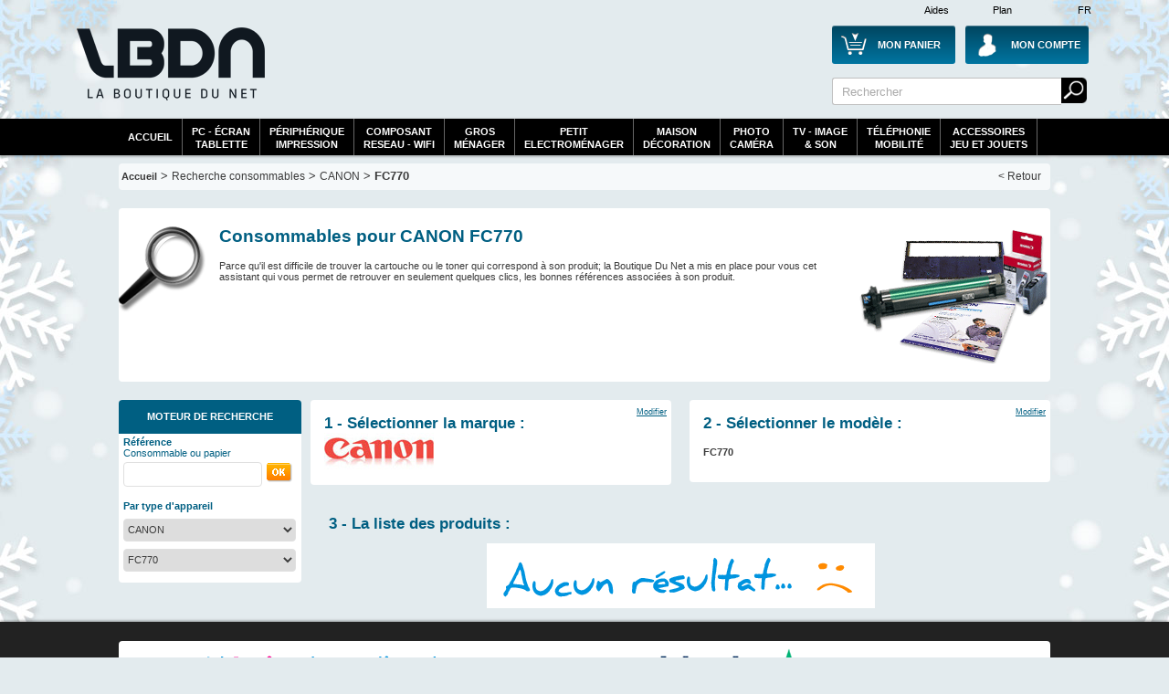

--- FILE ---
content_type: text/html; Charset=utf-8
request_url: https://www.laboutiquedunet.com/x2-Consommables-Impression/Ma-recherche.html?SearchType=5&SearchMarque=30&SearchModel=112930
body_size: 37265
content:






<!DOCTYPE html PUBLIC "-//W3C//DTD XHTML 1.0 Strict//EN" "http://www.w3.org/TR/xhtml1/DTD/xhtml1-strict.dtd">
<html xmlns="http://www.w3.org/1999/xhtml" xml:lang="fr" lang="fr">

<head>


 <meta http-equiv="Content-Type" content="text/html; charset=UTF-8" />
 
<meta name="google-site-verification" content="GplY0xdj-e3ilWeGakwYE95HRvEApnqOkRUvBnSEw6k" />

 
 <meta name="Description" content="Recherche de consommables pour imprimante CANON FC770. Un grand choix de marque. Livraison rapide." />
<meta name="Keywords" content="FC770, CANON, Toner, Cartouches, Livraison rapide , grand choix, Moteur de recherche, tarifs compétitifs" />

 
 <title>Achat consommables pour CANON FC770</title>


 
 
  

 <link rel="shortcut icon" href="https://i.lbdn.com/IMGDIVER/GENERAL/Logo/Lbdn.ico" />
 
 <link rel="stylesheet" href="https://i.lbdn.com/INCLUDES/CSS/general-V34.css" type="text/css" />
 
<link rel="stylesheet" href="https://i.lbdn.com/INCLUDES/CSS/FExtracMef-V34.css" type="text/css" />
 

 <script src="https://i.lbdn.com/INCLUDES/Java/gene-V9.js" type="text/javascript"></script>
  <script type="text/javascript" src="https://i.lbdn.com/INCLUDES/java/extrac-V9.js" defer="defer"></script>
<script type="text/javascript" src="https://i.lbdn.com/INCLUDES/java/slide-V9.js"></script>
</head>

<body id="DivBody" >
<div class="DivHeader">














	<div id="GBanHaut">
	
		<div class="LargeurPrincH CentragePrinc" id="GBanHaut-1">
			    <a href="/d-Div-PDS/Plan-du-site.html" id="GBanHautPlan">Plan</a>
			    <a href="/d-Info-FAQ/FAQ.html" id="GBanHautAide">Aides</a>
			    <span id="GBanHautPays">FR</span>
			
			
			     <a href="/z-panier/mon-panier.html" id="GBanHautMonCaddie"><span class="GBanHautMonCaddieB GBanHautMonCaddie1">Mon Panier</span></a>
			     <a href="/c-index/Moncompte.html" id="GBanHautMonCompte"><span class="GBanHautMonCompteB">Mon Compte</span></a>
			     <a href="/" id="GBanHautLogo">La référence des boutiques en ligne</a>
			     
			     
			     
			     <form action="/x2-Recherche/Ma-recherche.html">
				 <div id="GBanHautSearch">
					 <input type="text" value="Rechercher" name="SearchWord" class="BanHaut2input BanHaut2input1" onfocus="this.value=''"/>
					 <input type="submit" value="                 Rechercher" name="BtValideSearch" class="BanHaut2BT BanHaut2BT1"/>
				 </div>
				 </form>
				 
			     <div id="GBanHautPub">
			    	 
			     </div>
			</div>
		</div>
		
		
		<div  id="GBanHautMen" >
		
			 <div id="menuBT" class="LargeurPrincH CentragePrinc">
				<ul id="GenSsPartA" class="GenMenu menuBTGdEsp" onmouseout="javascript:MaskMenu(this);" onmouseover="javascript:AffMenu(this);">
				   <li id="GenSsPartA_Bt" class="GenMenu_Bt"><a id="GenSsPartA_Bta" href="/index.html">Accueil</a></li>
				</ul>
				<ul id="GenSsPart0" class="GenMenu menuBTGdEsp" onmouseout="javascript:MaskMenu(this);" onmouseover="javascript:AffMenu(this);">
				   <li id="GenSsPart0_Bt" class="GenMenu_Bt"><a id="GenSsPart0_Bta" href="/e2-pc-tablette-moniteur/Informatique-pc-tablette-moniteur.html">PC - écran<br/>tablette</a></li>
				   <li id="GenSsPart0_Mn" class="GenMenu_Mn"></li>
				</ul>
				
				<ul id="GenSsPart0a" class="GenMenu" onmouseout="javascript:MaskMenu(this);" onmouseover="javascript:AffMenu(this);">
				   <li id="GenSsPart0a_Bt" class="GenMenu_Bt"><a id="GenSsPart0a_Bta" href="/e2-peripherique-impression/Informatique-peripherique-impression.html">périphérique<br/>impression</a></li>
				   <li id="GenSsPart0a_Mn" class="GenMenu_Mn"></li>
				</ul>

				<ul id="GenSsPart0b" class="GenMenu" onmouseout="javascript:MaskMenu(this);" onmouseover="javascript:AffMenu(this);">
				   <li id="GenSsPart0b_Bt" class="GenMenu_Bt"><a id="GenSsPart0b_Bta" href="/e2-composant-reseau-wifi/Informatique-composant-reseau-wifi.html">composant<br/>reseau - WiFi</a></li>
				   <li id="GenSsPart0b_Mn" class="GenMenu_Mn"></li>
				</ul>

				<ul id="GenSsPart3" class="GenMenu menuBTGdEsp" onmouseout="javascript:MaskMenu(this);" onmouseover="javascript:AffMenu(this);">
				   <li id="GenSsPart3_Bt" class="GenMenu_Bt"><a id="GenSsPart3_Bta" href="/e2-gros-electro/Electromenager-gros-electro.html">Gros<br/>Ménager</a></li>
				   <li id="GenSsPart3_Mn" class="GenMenu_Mn"></li>
				</ul>

				<ul id="GenSsPart3a" class="GenMenu" onmouseout="javascript:MaskMenu(this);" onmouseover="javascript:AffMenu(this);">
				   <li id="GenSsPart3a_Bt" class="GenMenu_Bt"><a id="GenSsPart3a_Bta" href="/e2-petit-electro/Electromenager-petit-electro.html">Petit<br/>electroménager</a></li>
				   <li id="GenSsPart3a_Mn" class="GenMenu_Mn"></li>
				</ul>
				<ul id="GenSsPart3b" class="GenMenu" onmouseout="javascript:MaskMenu(this);" onmouseover="javascript:AffMenu(this);">
				   <li id="GenSsPart3b_Bt" class="GenMenu_Bt"><a id="GenSsPart3b_Bta" href="/e2-Habitat-Decoration/Habitat-Decoration.html">Maison<br/>Décoration</a></li>
				   <li id="GenSsPart3b_Mn" class="GenMenu_Mn"></li>
				</ul>				
				
	
				<ul id="GenSsPart1" class="GenMenu menuBTGdEsp" onmouseout="javascript:MaskMenu(this);" onmouseover="javascript:AffMenu(this);">
				   <li id="GenSsPart1_Bt" class="GenMenu_Bt"><a id="GenSsPart1_Bta" href="/e2-photo-camescope/Photo-Video-photo-camescope.html">Photo<br/>Caméra</a></li>
				   <li id="GenSsPart1_Mn" class="GenMenu_Mn"></li>
				</ul>			
				
				
				<ul id="GenSsPart2" class="GenMenu menuBTGdEsp" onmouseout="javascript:MaskMenu(this);" onmouseover="javascript:AffMenu(this);">
				   <li id="GenSsPart2_Bt" class="GenMenu_Bt"><a id="GenSsPart2_Bta" href="/e2-Image-son/Image-son.html">TV - Image<br/>& Son</a></li>
				   <li id="GenSsPart2_Mn" class="GenMenu_Mn"></li>
				</ul>
				
				<ul id="GenSsPart4" class="GenMenu menuBTGdEsp" onmouseout="javascript:MaskMenu(this);" onmouseover="javascript:AffMenu(this);">
				   <li id="GenSsPart4_Bt" class="GenMenu_Bt"><a id="GenSsPart4_Bta" href="/e2-telephonie-gps/Telephonie-GPS.html">Téléphonie<br/>Mobilité</a></li>
				   <li id="GenSsPart4_Mn" class="GenMenu_Mn"></li>
				</ul>
				
				<ul id="GenSsPart5" class="GenMenu menuBTGdEsp" onmouseout="javascript:MaskMenu(this);" onmouseover="javascript:AffMenu(this);">
				   <li id="GenSsPart5_Bt" class="GenMenu_Bt"><a id="GenSsPart5_Bta" href="/e2-bureautique-consommable/Consommables-Outillage-Accessoires.html">Accessoires<br/>Jeu et Jouets</a></li>
				   <li id="GenSsPart5_Mn" class="GenMenu_Mn"></li>
				</ul>
		</div>
		
	</div>
	


	<div class="LargeurPrinc CentragePrinc" id="Cadre1">

	
	
	

<div class="GenAriane">
 <a href="/index.html" class="LienNiv1">Accueil</a>
 > <a href="/x2-Consommables-Impression/Ma-recherche.html?SearchType=5" class="Font5">Recherche consommables</a>
 > <a href="/x2-Consommables-Impression/Ma-recherche.html?SearchType=5&SearchMarque=30" class="Font5">CANON</a>
 > FC770

<a href="/index.html" class="Fin">&lt; Retour</a>
</div>


<div class="SBcTitre">
 <div class="P1">
   <img src="/IMGDIVER/EXTRACTION/LOGO/Logo_Conso.gif" alt="logo" class="Logo" />
   <h1><em>Consommables pour CANON FC770</em></h1>
   Parce qu'il est difficile de trouver la cartouche ou le toner qui correspond à son produit; la Boutique Du Net a mis en place pour vous cet assistant qui vous permet de retrouver en seulement quelques clics, les bonnes références associées à son produit.
 </div>
</div>


 <div class="SBcGenMng">
  <h4>moteur de recherche</h4>
  <div class="Princ">
	  <form action="">
		  <div>  
			   <em>Référence</em>
			   Consommable ou papier
			   <input type="text" name="SearchModOrigine" class="Text"/><input type="image" src="/IMGDIVER/EXTRACTION/BOUTON/Opt_S_ref.gif" class="Image"/>
		  </div>
	  </form>
	  <form action="">
		  <div>
			  <em class="MPlus">Par type d'appareil</em>
			  <select name="SearchMarque" onchange="javascript:submit()">
			  <option value="">Marque</option>
			  		<option value="27">BROTHER</option>
		<option value="30" selected="selected">CANON</option>
		<option value="51">EPSON</option>
		<option value="66">HP</option>
		<option value="102">KONIKA MINOLTA</option>
		<option value="83">KYOCERA MITA</option>
		<option value="87">LEXMARK</option>
		<option value="111">OKI</option>
		<option value="132">SAMSUNG</option>
		<option value="170">XEROX/TEKTRONIX</option>

			  </select>
			  <select name="SearchModel" onchange="javascript:submit()">
			   <option value="">Modele</option>
			        <option value="112747">BIJ-1300</option>
     <option value="112748">BIJ-1300R</option>
     <option value="112749">BIJ-2300</option>
     <option value="112750">BIJ-2300R</option>
     <option value="112761">BJC-2000</option>
     <option value="112763">BJC-2100</option>
     <option value="112766">BJC-3000</option>
     <option value="112767">BJC-4000</option>
     <option value="112768">BJC-4100</option>
     <option value="112769">BJC-4200</option>
     <option value="112770">BJC-4300</option>
     <option value="112771">BJC-4400</option>
     <option value="112772">BJC-4550</option>
     <option value="112773">BJC-4650</option>
     <option value="112775">BJC-5000</option>
     <option value="112776">BJC-5100</option>
     <option value="112778">BJC-5500</option>
     <option value="112779">BJC-600</option>
     <option value="112780">BJC-6000</option>
     <option value="112781">BJC-600e</option>
     <option value="112782">BJC-610</option>
     <option value="112783">BJC-6100</option>
     <option value="112784">BJC-620</option>
     <option value="112785">BJC-6200</option>
     <option value="112786">BJC-6500</option>
     <option value="112788">BJC-7000</option>
     <option value="112789">BJC-7100</option>
     <option value="112791">BJC-8200 Photo</option>
     <option value="112792">BJC-85</option>
     <option value="112793">BJ-W2200</option>
     <option value="115408">BJ-W6200</option>
     <option value="112794">BJ-W7250</option>
     <option value="112795">BJ-W8200 P</option>
     <option value="112797">BP1200-DH</option>
     <option value="112798">BP1400-DL</option>
     <option value="112799">BP26-LTS</option>
     <option value="112800">BP36-LTS</option>
     <option value="112801">BP37-DE</option>
     <option value="112802">BP37-DTS</option>
     <option value="112803">Bubble Jet i250</option>
     <option value="112804">Bubble Jet i320</option>
     <option value="112805">Bubble Jet i350</option>
     <option value="112806">Bubble Jet i450</option>
     <option value="112807">Bubble Jet i455</option>
     <option value="112808">Bubble Jet i470D</option>
     <option value="112809">Bubble Jet i475D</option>
     <option value="112810">Bubble Jet i550</option>
     <option value="112811">Bubble Jet i560</option>
     <option value="112812">Bubble Jet i6500</option>
     <option value="112813">Bubble Jet i70</option>
     <option value="112814">Bubble Jet i80</option>
     <option value="112815">Bubble Jet i850</option>
     <option value="112816">Bubble Jet i860</option>
     <option value="112817">Bubble Jet i865</option>
     <option value="112818">Bubble Jet i900D</option>
     <option value="112819">Bubble Jet i905D</option>
     <option value="112820">Bubble Jet i9100</option>
     <option value="112821">Bubble Jet i950</option>
     <option value="112822">Bubble Jet i960</option>
     <option value="112823">Bubble Jet i965</option>
     <option value="112824">Bubble Jet i990</option>
     <option value="112825">Bubble Jet i9950</option>
     <option value="112826">Bubble Jet S100</option>
     <option value="112827">Bubble Jet S200</option>
     <option value="112828">Bubble Jet S200x</option>
     <option value="112829">Bubble Jet S300</option>
     <option value="112830">Bubble Jet S330Photo</option>
     <option value="112831">Bubble Jet S400</option>
     <option value="112832">Bubble Jet S450</option>
     <option value="112833">Bubble Jet S4500</option>
     <option value="112834">Bubble Jet S500</option>
     <option value="112835">Bubble Jet S520</option>
     <option value="112836">Bubble Jet S530D</option>
     <option value="112837">Bubble Jet S600</option>
     <option value="112838">Bubble Jet S630</option>
     <option value="112839">Bubble Jet S6300</option>
     <option value="112840">Bubble Jet S750</option>
     <option value="112841">Bubble Jet S800 Photo</option>
     <option value="112842">Bubble Jet S820</option>
     <option value="112843">Bubble Jet S820D</option>
     <option value="112844">Bubble Jet S830D</option>
     <option value="112845">Bubble Jet S900</option>
     <option value="112846">Bubble Jet S9000</option>
     <option value="112850">Fax B100</option>
     <option value="112851">Fax B110</option>
     <option value="112852">Fax B115</option>
     <option value="112853">Fax B120</option>
     <option value="112854">Fax B140</option>
     <option value="112855">Fax B150</option>
     <option value="112856">Fax B155</option>
     <option value="112857">Fax B160</option>
     <option value="112858">Fax B180C</option>
     <option value="112861">Fax B210C</option>
     <option value="112862">Fax B215C</option>
     <option value="112864">Fax B230C</option>
     <option value="112868">Fax B820</option>
     <option value="112869">Fax B840</option>
     <option value="112870">Fax EB10</option>
     <option value="112871">Fax EB15</option>
     <option value="112872">Fax JX200</option>
     <option value="112900">Fax JX210P</option>
     <option value="112873">Fax JX400</option>
     <option value="112874">Fax JX500</option>
     <option value="112901">Fax JX510P</option>
     <option value="112875">Fax L100</option>
     <option value="112876">Fax L1000</option>
     <option value="112877">Fax L120</option>
     <option value="112878">Fax L140</option>
     <option value="112879">Fax L160</option>
     <option value="112880">Fax L200</option>
     <option value="112881">Fax L2000</option>
     <option value="112882">Fax L2000IP</option>
     <option value="112883">Fax L220</option>
     <option value="112884">Fax L240</option>
     <option value="112885">Fax L250</option>
     <option value="112886">Fax L260i</option>
     <option value="112887">Fax L280</option>
     <option value="112888">Fax L290</option>
     <option value="112889">Fax L295</option>
     <option value="112890">Fax L300</option>
     <option value="112891">Fax L350</option>
     <option value="112892">Fax L360</option>
     <option value="112893">Fax L380</option>
     <option value="112894">Fax L400</option>
     <option value="112895">Fax L500</option>
     <option value="112896">Fax L550</option>
     <option value="112897">Fax L600</option>
     <option value="112898">Fax L800</option>
     <option value="112899">Fax L900</option>
     <option value="112902">FC1</option>
     <option value="112903">FC100</option>
     <option value="112904">FC108</option>
     <option value="112905">FC120</option>
     <option value="112906">FC128</option>
     <option value="112907">FC2</option>
     <option value="112908">FC200</option>
     <option value="112909">FC200S</option>
     <option value="112910">FC204</option>
     <option value="112911">FC204S</option>
     <option value="112912">FC206</option>
     <option value="112913">FC208</option>
     <option value="112914">FC210</option>
     <option value="112915">FC220</option>
     <option value="112916">FC220S</option>
     <option value="112917">FC224</option>
     <option value="112918">FC224S</option>
     <option value="112919">FC226</option>
     <option value="112920">FC228</option>
     <option value="112921">FC230</option>
     <option value="112922">FC3</option>
     <option value="112923">FC310</option>
     <option value="112924">FC330</option>
     <option value="112925">FC336</option>
     <option value="112926">FC5</option>
     <option value="112927">FC530</option>
     <option value="112928">FC5II</option>
     <option value="112929">FC740</option>
     <option value="112930" selected="selected">FC770</option>
     <option value="112931">IRC1021i</option>
     <option value="112932">i-SENSYS FAX-L3000</option>
     <option value="112933">i-SENSYS FAX-L3000IP</option>
     <option value="112934">i-SENSYS LBP-2900B</option>
     <option value="112935">i-SENSYS LBP-3010</option>
     <option value="112936">i-SENSYS LBP-3100</option>
     <option value="112937">i-SENSYS LBP-3250</option>
     <option value="112938">i-SENSYS LBP-3300</option>
     <option value="112939">i-SENSYS LBP-3310</option>
     <option value="112940">i-SENSYS LBP-3360</option>
     <option value="112941">i-SENSYS LBP-3370</option>
     <option value="112942">i-SENSYS LBP-5050</option>
     <option value="115437">i-SENSYS LBP-5050n</option>
     <option value="112943">i-SENSYS LBP-5100</option>
     <option value="112944">i-SENSYS LBP-5300</option>
     <option value="112945">i-SENSYS LBP-5360</option>
     <option value="112946">i-SENSYS LBP-6000</option>
     <option value="115438">i-SENSYS LBP-6000b</option>
     <option value="115439">i-SENSYS LBP-6020</option>
     <option value="115440">i-SENSYS LBP-6020b</option>
     <option value="112947">i-SENSYS LBP-6200d</option>
     <option value="115441">i-SENSYS LBP-6300dn</option>
     <option value="115442">i-SENSYS LBP-6310dn</option>
     <option value="112948">i-SENSYS LBP6650dn</option>
     <option value="115443">i-SENSYS LBP6670dn</option>
     <option value="115444">i-SENSYS LBP6680X</option>
     <option value="115445">i-SENSYS LBP6750dn</option>
     <option value="115446">i-SENSYS LBP6780x</option>
     <option value="115447">i-SENSYS LBP7010C</option>
     <option value="115448">i-SENSYS LBP7018C</option>
     <option value="115449">i-SENSYS LBP7100Cn</option>
     <option value="115450">i-SENSYS LBP7110Cw</option>
     <option value="112949">i-SENSYS LBP7200Cdn</option>
     <option value="115451">i-SENSYS LBP-7210cdn</option>
     <option value="115452">i-SENSYS LBP-7680cx</option>
     <option value="112950">i-SENSYS LBP-7750cdn</option>
     <option value="115453">i-SENSYS LBP-7780cx</option>
     <option value="115454">i-SENSYS MF3010</option>
     <option value="112951">i-SENSYS MF4010</option>
     <option value="112952">i-SENSYS MF4120</option>
     <option value="112953">i-SENSYS MF4140</option>
     <option value="112954">i-SENSYS MF4150</option>
     <option value="112955">i-SENSYS MF4270</option>
     <option value="112956">i-SENSYS MF4320D</option>
     <option value="112957">i-SENSYS MF4330D</option>
     <option value="112958">i-SENSYS MF4340D</option>
     <option value="112959">i-SENSYS MF4350D</option>
     <option value="112960">i-SENSYS MF4370dn</option>
     <option value="112961">i-SENSYS MF4380dn</option>
     <option value="115455">i-SENSYS MF4410</option>
     <option value="115456">i-SENSYS MF4430</option>
     <option value="115457">i-SENSYS MF4450</option>
     <option value="112962">i-SENSYS MF4550d</option>
     <option value="115458">i-SENSYS MF4570dn</option>
     <option value="112963">i-SENSYS MF4580dn</option>
     <option value="112964">i-SENSYS MF4690PL</option>
     <option value="115459">i-SENSYS MF4730</option>
     <option value="115460">i-SENSYS MF4750</option>
     <option value="115461">i-SENSYS MF4780w</option>
     <option value="115462">i-SENSYS MF4870dn</option>
     <option value="115463">i-SENSYS MF4890dw</option>
     <option value="115464">i-SENSYS MF5940dn</option>
     <option value="115465">i-SENSYS MF5980dw</option>
     <option value="112965">i-SENSYS MF6680dn</option>
     <option value="115466">i-SENSYS MF8040cw</option>
     <option value="115467">i-SENSYS MF8080cw</option>
     <option value="115468">i-SENSYS MF8340Cdn</option>
     <option value="112966">i-SENSYS MF8350Cdn</option>
     <option value="115469">i-SENSYS MF8360Cdn</option>
     <option value="115470">i-SENSYS MF8380Cdw</option>
     <option value="112967">i-SENSYS MF8450</option>
     <option value="112968">i-SENSYS MF9130</option>
     <option value="112969">i-SENSYS MF9170</option>
     <option value="112970">i-SENSYS MF9220CDN</option>
     <option value="115471">i-SENSYS MF9280CDN</option>
     <option value="112971">Laser Shot LBP2900</option>
     <option value="112972">Laser Shot LBP3000</option>
     <option value="112973">Laser Shot LBP5000</option>
     <option value="112974">LaserBase MF3110</option>
     <option value="112975">LaserBase MF3220</option>
     <option value="112976">LaserBase MF3240</option>
     <option value="112977">LaserBase MF5630</option>
     <option value="112978">LaserBase MF5650</option>
     <option value="112979">LaserBase MF5730</option>
     <option value="112980">LaserBase MF5750</option>
     <option value="112981">LaserBase MF5770</option>
     <option value="112982">LaserBase MF6530</option>
     <option value="112983">LaserBase MF6540PL</option>
     <option value="112984">LaserBase MF6550</option>
     <option value="112985">LaserBase MF6560PL</option>
     <option value="112986">LaserBase MF6580PL</option>
     <option value="112987">LaserBase MF8180C</option>
     <option value="112988">LaserShot LBP3300</option>
     <option value="112989">LaserShot LBP5960</option>
     <option value="112991">LBP 8 IV / S</option>
     <option value="112992">LBP-1000</option>
     <option value="112993">LBP-1120</option>
     <option value="112994">LBP-1210</option>
     <option value="112995">LBP-1260</option>
     <option value="112996">LBP-1760</option>
     <option value="112997">LBP-1760e</option>
     <option value="112998">LBP-2000</option>
     <option value="112999">LBP-2410</option>
     <option value="113000">LBP-2460</option>
     <option value="113001">LBP-3200</option>
     <option value="113002">LBP-3260</option>
     <option value="113003">LBP-3460</option>
     <option value="113005">LBP-430W</option>
     <option value="113006">LBP-440</option>
     <option value="113007">LBP-460</option>
     <option value="113008">LBP-465</option>
     <option value="113009">LBP-4i</option>
     <option value="113012">LBP-4u</option>
     <option value="113013">LBP-5200</option>
     <option value="113014">LBP-5200N</option>
     <option value="113015">LBP5970</option>
     <option value="113016">LBP-660</option>
     <option value="113017">LBP-800</option>
     <option value="113018">LBP-810</option>
     <option value="113021">MF 7170i</option>
     <option value="113022">MultiPASS C10</option>
     <option value="113023">MultiPASS C100</option>
     <option value="113024">MultiPASS C20</option>
     <option value="113025">MultiPASS C30</option>
     <option value="113026">MultiPASS C50</option>
     <option value="113027">MultiPASS C70</option>
     <option value="113028">MultiPASS C75</option>
     <option value="113029">MultiPASS C80</option>
     <option value="113030">N1000</option>
     <option value="113031">N2000</option>
     <option value="113032">NP6317</option>
     <option value="113033">NP6512</option>
     <option value="113034">NP6612</option>
     <option value="113036">PC11</option>
     <option value="113037">PC12</option>
     <option value="113043">PC6</option>
     <option value="113044">PC7</option>
     <option value="113045">PC740</option>
     <option value="113046">PC750</option>
     <option value="113047">PC760</option>
     <option value="113048">PC770</option>
     <option value="113049">PC780</option>
     <option value="113050">PC7RE</option>
     <option value="113051">PC860</option>
     <option value="113052">PC880</option>
     <option value="113053">PC890</option>
     <option value="113054">PC-D320</option>
     <option value="113055">PC-D340</option>
     <option value="113056">PC-D440</option>
     <option value="115472">PIXMA iP100</option>
     <option value="113057">PIXMA iP1000</option>
     <option value="113058">PIXMA iP1200</option>
     <option value="113059">PIXMA iP1300</option>
     <option value="113060">PIXMA iP1500</option>
     <option value="113061">PIXMA iP1600</option>
     <option value="113062">PIXMA iP1700</option>
     <option value="113063">PIXMA iP1800</option>
     <option value="113064">PIXMA iP2000</option>
     <option value="113065">PIXMA iP2200</option>
     <option value="113066">PIXMA iP2500</option>
     <option value="113067">PIXMA iP2600</option>
     <option value="113068">PIXMA iP2700</option>
     <option value="113069">PIXMA iP3000</option>
     <option value="113070">PIXMA iP3300</option>
     <option value="113071">PIXMA iP3500</option>
     <option value="113072">PIXMA iP3600</option>
     <option value="113073">PIXMA iP4000</option>
     <option value="113074">PIXMA iP4000R</option>
     <option value="113075">PIXMA iP4200</option>
     <option value="113076">PIXMA iP4300</option>
     <option value="113077">PIXMA iP4500</option>
     <option value="113078">PIXMA iP4600</option>
     <option value="113079">PIXMA iP4700</option>
     <option value="113080">PIXMA iP4850</option>
     <option value="115473">PIXMA iP4950</option>
     <option value="113081">PIXMA iP5000</option>
     <option value="113082">PIXMA iP5200</option>
     <option value="113083">PIXMA iP5200R</option>
     <option value="113084">PIXMA iP5300</option>
     <option value="113085">PIXMA iP6000D</option>
     <option value="113086">PIXMA iP6210D</option>
     <option value="113087">PIXMA iP6220D</option>
     <option value="113088">PIXMA iP6600D</option>
     <option value="113089">PIXMA IP6700D</option>
     <option value="115474">PIXMA iP7250</option>
     <option value="113090">PIXMA iP8500</option>
     <option value="113091">PIXMA iP90</option>
     <option value="113092">PIXMA iP90v</option>
     <option value="113093">PIXMA iX4000</option>
     <option value="113094">PIXMA iX5000</option>
     <option value="115475">PIXMA iX6550</option>
     <option value="113095">PIXMA iX7000</option>
     <option value="115476">PIXMA MG2150</option>
     <option value="115477">PIXMA MG2250</option>
     <option value="115478">PIXMA MG3150</option>
     <option value="115479">PIXMA MG3250</option>
     <option value="115480">PIXMA MG4150</option>
     <option value="115481">PIXMA MG4250</option>
     <option value="113096">PIXMA MG5150</option>
     <option value="113097">PIXMA MG5250</option>
     <option value="115482">PIXMA MG5350</option>
     <option value="115483">PIXMA MG5450</option>
     <option value="113098">PIXMA MG6150</option>
     <option value="115484">PIXMA MG6250</option>
     <option value="115485">PIXMA MG6350</option>
     <option value="113099">PIXMA MG8150</option>
     <option value="115486">PIXMA MG8250</option>
     <option value="113100">PIXMA mini220</option>
     <option value="113101">PIXMA mini260</option>
     <option value="113102">PIXMA MP110</option>
     <option value="113103">PIXMA MP130</option>
     <option value="113104">PIXMA MP140</option>
     <option value="113105">PIXMA MP150</option>
     <option value="113106">PIXMA MP160</option>
     <option value="113107">PIXMA MP170</option>
     <option value="113108">PIXMA MP180</option>
     <option value="113109">PIXMA MP190</option>
     <option value="113110">PIXMA MP210</option>
     <option value="113111">PIXMA MP220</option>
     <option value="115487">PIXMA MP230</option>
     <option value="113112">PIXMA MP240</option>
     <option value="113113">PIXMA MP250</option>
     <option value="113114">PIXMA MP270</option>
     <option value="115488">PIXMA MP280</option>
     <option value="115489">PIXMA MP282</option>
     <option value="113115">PIXMA MP450</option>
     <option value="113116">PIXMA MP460</option>
     <option value="113117">PIXMA MP490</option>
     <option value="113118">PIXMA MP495</option>
     <option value="115490">PIXMA MP499</option>
     <option value="113119">PIXMA MP500</option>
     <option value="113120">PIXMA MP510</option>
     <option value="113121">PIXMA MP520</option>
     <option value="113122">PIXMA MP530</option>
     <option value="113123">PIXMA MP540</option>
     <option value="113124">PIXMA MP550</option>
     <option value="113125">PIXMA MP560</option>
     <option value="113126">PIXMA MP600</option>
     <option value="113127">PIXMA MP600R</option>
     <option value="113128">PIXMA MP610</option>
     <option value="113129">PIXMA MP620</option>
     <option value="113130">PIXMA MP630</option>
     <option value="113131">PIXMA MP640</option>
     <option value="113132">PIXMA MP750</option>
     <option value="113133">PIXMA MP760</option>
     <option value="113134">PIXMA MP780</option>
     <option value="113135">PIXMA MP800</option>
     <option value="113136">PIXMA MP800R</option>
     <option value="113137">PIXMA MP810</option>
     <option value="113138">PIXMA MP830</option>
     <option value="113139">PIXMA MP970</option>
     <option value="113140">PIXMA MP980</option>
     <option value="113141">PIXMA MP990</option>
     <option value="113142">PIXMA MX300</option>
     <option value="113143">PIXMA MX310</option>
     <option value="113144">Pixma MX320</option>
     <option value="113145">Pixma MX330</option>
     <option value="113146">PIXMA MX340</option>
     <option value="113147">PIXMA MX350</option>
     <option value="113148">PIXMA MX360</option>
     <option value="115491">PIXMA MX375</option>
     <option value="113149">PIXMA MX410</option>
     <option value="113150">PIXMA MX420</option>
     <option value="115492">PIXMA MX435</option>
     <option value="115493">PIXMA MX515</option>
     <option value="113151">PIXMA MX700</option>
     <option value="115494">PIXMA MX715</option>
     <option value="113152">PIXMA MX7600</option>
     <option value="113153">PIXMA MX850</option>
     <option value="113154">PIXMA MX860</option>
     <option value="113155">PIXMA MX870</option>
     <option value="113156">PIXMA MX885</option>
     <option value="115495">PIXMA MX895</option>
     <option value="113157">PIXMA Pro 9500</option>
     <option value="115496">PIXMA Pro-1</option>
     <option value="115497">PIXMA Pro-10</option>
     <option value="115498">PIXMA Pro-100</option>
     <option value="113158">PIXMA Pro9000</option>
     <option value="113159">PIXMA Pro9500</option>
     <option value="113160">PROGRAF W6400</option>
     <option value="113161">PROGRAF W6400D</option>
     <option value="113162">PROGRAF W8400</option>
     <option value="113163">PROGRAF W8400D</option>
     <option value="113164">SELPHY CP100</option>
     <option value="113165">SELPHY CP200</option>
     <option value="113166">SELPHY CP220</option>
     <option value="113167">SELPHY CP300</option>
     <option value="113168">SELPHY CP330</option>
     <option value="113169">SELPHY CP400</option>
     <option value="113170">SELPHY CP500</option>
     <option value="113171">SELPHY CP510</option>
     <option value="113172">SELPHY CP600</option>
     <option value="113173">SELPHY CP710</option>
     <option value="113174">SELPHY CP720</option>
     <option value="113175">SELPHY CP730</option>
     <option value="113176">SELPHY CP740</option>
     <option value="113177">SELPHY CP750</option>
     <option value="113178">SELPHY CP760</option>
     <option value="113179">SELPHY CP770</option>
     <option value="113180">SELPHY CP780</option>
     <option value="113181">SELPHY CP790</option>
     <option value="113182">SELPHY CP800</option>
     <option value="115499">SELPHY CP810</option>
     <option value="115500">SELPHY CP900</option>
     <option value="113183">SELPHY DS700</option>
     <option value="113184">SELPHY DS810</option>
     <option value="113185">SELPHY ES1</option>
     <option value="113186">SmartBase MP360</option>
     <option value="113187">SmartBase MP370</option>
     <option value="115398">SmartBase MP390</option>
     <option value="115399">SmartBase MP700 Photo</option>
     <option value="115400">SmartBase MP730 Photo</option>
     <option value="115401">SmartBase MPC190</option>
     <option value="115402">SmartBase MPC200 Photo</option>
     <option value="115403">SmartBase MPC400</option>
     <option value="115404">SmartBase MPC600F</option>
     <option value="115405">SmartBase PC1210D</option>
     <option value="115406">SmartBase PC1230D</option>
     <option value="115407">SmartBase PC1270D</option>

			  </select>
		  </div>
	  </form>
  </div>
 </div>

<div class="SBcGen">

 
 <div class="SBcGenPartEnGlob">
	 <div class="SBcGenPart Ga">
	  	<h4>1 - Sélectionner la marque :</h4>
	  	<a href="?SearchType=5" class="Modif">Modifier</a>
<img src="/IMGDIVER/MARK/T120x40/30.jpg" alt="CANON"/>
	  	<div class="Normal"></div>
	 </div>
	 
	 <div class="SBcGenPart Dr">
	  	<h4>2 - Sélectionner le modèle :</h4>
	  	<a href="?SearchType=5&amp;SearchMarque=30" class="Modif">Modifier</a>
<em class="Prod">FC770</em>
	  	<div class="Normal"></div>
	 </div>
 </div>
 
 
 
 

  
 <div class="SBcGenPart SBcGenPartBIL SBcGenPartOups">
	  	<h4>3 - La liste des produits :</h4>

 

&nbsp;
 </div>

 
</div>

	
	</div> </div>
<div id="GBanBasGlob"> 
	<div id="GBanCl" class="LargeurPrinc CentragePrinc">
<div id="GBanBasAVisCli">
	
        <a href="https://www.i-comparateur.com/avis/commentaires-marchand-183.htm" id="GBanBasAVisCli1"></a>
        <a href="http://www.idealo.fr/marchand/25725.html" id="GBanBasAVisCli2">&nbsp;</a>
        <a href="https://fr.trustpilot.com/review/www.laboutiquedunet.com" id="GBanBasAVisCli3">&nbsp;</a>
	<a href="ZZZZZZZhttps://www.i-comparateur.com/avis/commentaires-marchand-183.htm" id="GBanBasAVisCli4">&nbsp;</a>






 <!--<a href="https://www.avis-verifies.com/avis-clients/laboutiquedunet.com" target="_blank" id="GBanBasAVisCli5" text-aligne="center"><img src="https://cl.avis-verifies.com/fr/cache/b/d/5/bd5a0f9b-3ed0-446c-bfd9-8179735e2fd2/widget3/widget01-19064.png" alt="WidgetAvisVerifies"   width="140" style="position:relative;top:-5px;left:5px"/></a>
-->

 
  
</div><!--<div class="cookie-overlay p-4 d-none">
  <div class="d-flex">
    <div class="mr-3">By clicking the "Accept" button below, you agree to our .</div>
yyyyyy
  </div>
  <button class="btn btn-primary mt-3 accept-cookies">Accept</button>
</div>
-->
	<div id="GBanInfoGen">		
			<div id="GBasSec">
			 Paiement 100% sécurisé
			</div>
			<div id="GBasSec2">
			 3 ou 4 fois CB
			</div>			
			<div id="GBasLiv">
			 Livraison en 24/48H
			</div>
			
			<div id="GBasInfos" class="GBasDivGen">
			 <h3>Toutes les infos lbdn</h3>
			 <div id="GBasInfos1">
				<a href="/d-Info-Societe/Informations-societe.html">Qui sommes nous?</a><br/>
				<a href="/d-Info-Contacts/Informations-contacts.html">Contacts</a><br/>
				<a href="/d-Info-FAQ/FAQ.html">Foire aux questions</a><br/>
				<a href="/d-Info-Contacts/Informations-contacts.html">Demandes hors catalogue</a>
			 </div>
			 <div id="GBasInfos2">
				<a href="/d-Info-Livraison/Informations-livraison.html">Livraison</a><br/>
				<a href="/d-Info-Paiement/Informations-paiement.html">Paiement sécurisé</a><br/>
				<a href="/d-Div-PDS/Plan.html">Plan du site</a><br/>
				<a href="/d-Info-CGV/CGV.html">Conditions générales de ventes</a>
			 </div>
			</div>
	
			
			<div id="GBasCmd" class="GBasDivGen">
			 <h3>Suivi des commandes</h3>
			 <div>
				<a href="/c-index/Moncompte.html">Mon Compte</a><br/>
				<a href="/c-suivi-commande/suivi-commande.html">Suivre mes commandes</a><br/>
				<a href="/c-suivi-commande/suivi-commande.html">Historique de mes commandes</a><br/>
				<a href="/c-procedures-sav/Procedures-SAV.html">Procédures SAV</a>
			 </div>
			</div>
		<!--	<div id="GBasComnt" class="GBasDivGen">
			 <h3>Rejoignez la communauté LBDN</h3>
			 <div>
				<a href="https://www.facebook.com/pages/La-Boutique-Du-Net/218726581489777" class="Facebook">Rejoignez-nous sur Facebook</a>
			 </div>
			 
			 
			 <form action="/c-Newsletter/Inscription-Newsletter.html" method="post">
			 <div class="BanFooter2Droite">
				  Newsletter: <input type="text" value="Mon adresse mail" name="FmEmailNews" class="BanFooter2input BanFooter2input2" onfocus="this.value=''"/>
				 <input type="submit" value="" name="BtValideNews"  class="BanFooter2BT BanFooter2BT2"/>
			 </div>
			 </form>
			 
			</div>
		-->	
	</div>
	
	<div class="GBasDivAvert">
	 
	 S1
    </div>
    <script type="text/javascript">var _gaq = _gaq || [];_gaq.push(['_setAccount','UA-4170031-1']);_gaq.push(['_trackPageview']);(function(){var ga=document.createElement('script');ga.type='text/javascript';ga.async=true;ga.src=('https:'==document.location.protocol ? 'https://ssl':'http://www')+'.google-analytics.com/ga.js';var s=document.getElementsByTagName('script')[0];s.parentNode.insertBefore(ga,s);})();
</script>
 </div>
	  






</div>
</body>
</html>
